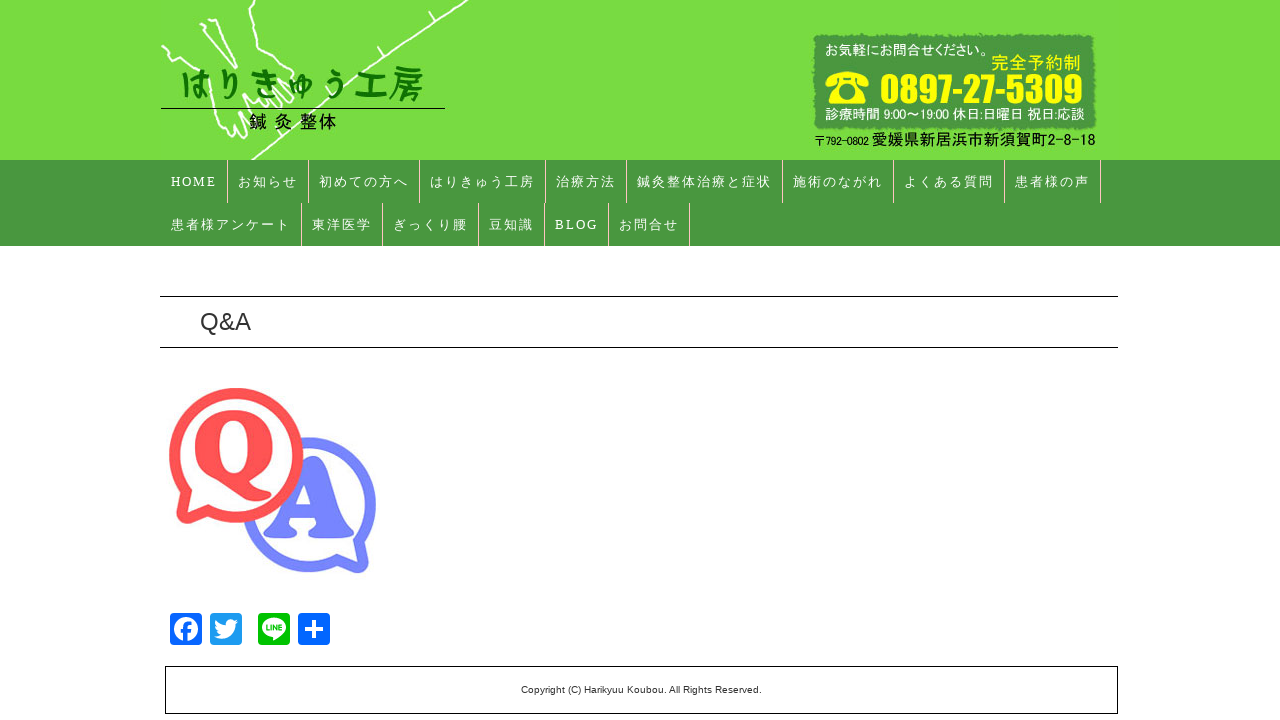

--- FILE ---
content_type: text/html; charset=UTF-8
request_url: https://karada-yawaraka.com/top/qa-2/
body_size: 7201
content:
<!DOCTYPE HTML>
<html dir="ltr" lang="ja">
<head>
<meta http-equiv="Content-Type" content="text/html; charset=UTF-8">

<title>はりきゅう工房|新居浜鍼灸整体院</title>

<!--googlebing-->

<!--/googlebing-->
<!--menu固定-->
<script src="https://code.jquery.com/jquery-2.1.3.min.js"></script>
<script type="text/javascript">
jQuery(function($) {
	var nav = $('#access'),
	offset = nav.offset();
	$(window).scroll(function () {
	  if($(window).scrollTop() > offset.top) {
	    nav.addClass('fixed');
	  } else {
	    nav.removeClass('fixed');
	  }
	});
});
</script>
<!--/menu固定-->
<link rel="apple-touch-icon" href="https://karada-yawaraka.com/wp-content/themes/201804harikyukobo-boo/images/touch-icon.png" />
<link rel="shortcut icon" href="https://karada-yawaraka.com/wp-content/themes/201804harikyukobo-boo/images/favicon.ico" />

<link rel="stylesheet" type="text/css" media="all" href="https://karada-yawaraka.com/wp-content/themes/201804harikyukobo-boo/style.css" />


<!--[if lt IE 9]>
  <meta http-equiv="Imagetoolbar" content="no" />
  <script src="http://html5shiv.googlecode.com/svn/trunk/html5.js"></script>
<![endif]-->
<meta name='robots' content='max-image-preview:large' />
<link rel='dns-prefetch' href='//s.w.org' />
<script type="text/javascript">
window._wpemojiSettings = {"baseUrl":"https:\/\/s.w.org\/images\/core\/emoji\/13.1.0\/72x72\/","ext":".png","svgUrl":"https:\/\/s.w.org\/images\/core\/emoji\/13.1.0\/svg\/","svgExt":".svg","source":{"concatemoji":"https:\/\/karada-yawaraka.com\/wp-includes\/js\/wp-emoji-release.min.js?ver=5.9.12"}};
/*! This file is auto-generated */
!function(e,a,t){var n,r,o,i=a.createElement("canvas"),p=i.getContext&&i.getContext("2d");function s(e,t){var a=String.fromCharCode;p.clearRect(0,0,i.width,i.height),p.fillText(a.apply(this,e),0,0);e=i.toDataURL();return p.clearRect(0,0,i.width,i.height),p.fillText(a.apply(this,t),0,0),e===i.toDataURL()}function c(e){var t=a.createElement("script");t.src=e,t.defer=t.type="text/javascript",a.getElementsByTagName("head")[0].appendChild(t)}for(o=Array("flag","emoji"),t.supports={everything:!0,everythingExceptFlag:!0},r=0;r<o.length;r++)t.supports[o[r]]=function(e){if(!p||!p.fillText)return!1;switch(p.textBaseline="top",p.font="600 32px Arial",e){case"flag":return s([127987,65039,8205,9895,65039],[127987,65039,8203,9895,65039])?!1:!s([55356,56826,55356,56819],[55356,56826,8203,55356,56819])&&!s([55356,57332,56128,56423,56128,56418,56128,56421,56128,56430,56128,56423,56128,56447],[55356,57332,8203,56128,56423,8203,56128,56418,8203,56128,56421,8203,56128,56430,8203,56128,56423,8203,56128,56447]);case"emoji":return!s([10084,65039,8205,55357,56613],[10084,65039,8203,55357,56613])}return!1}(o[r]),t.supports.everything=t.supports.everything&&t.supports[o[r]],"flag"!==o[r]&&(t.supports.everythingExceptFlag=t.supports.everythingExceptFlag&&t.supports[o[r]]);t.supports.everythingExceptFlag=t.supports.everythingExceptFlag&&!t.supports.flag,t.DOMReady=!1,t.readyCallback=function(){t.DOMReady=!0},t.supports.everything||(n=function(){t.readyCallback()},a.addEventListener?(a.addEventListener("DOMContentLoaded",n,!1),e.addEventListener("load",n,!1)):(e.attachEvent("onload",n),a.attachEvent("onreadystatechange",function(){"complete"===a.readyState&&t.readyCallback()})),(n=t.source||{}).concatemoji?c(n.concatemoji):n.wpemoji&&n.twemoji&&(c(n.twemoji),c(n.wpemoji)))}(window,document,window._wpemojiSettings);
</script>
<style type="text/css">
img.wp-smiley,
img.emoji {
	display: inline !important;
	border: none !important;
	box-shadow: none !important;
	height: 1em !important;
	width: 1em !important;
	margin: 0 0.07em !important;
	vertical-align: -0.1em !important;
	background: none !important;
	padding: 0 !important;
}
</style>
	<link rel='stylesheet' id='sbc-css'  href='https://karada-yawaraka.com/wp-content/plugins/wp-simple-booking-calendar/css/sbc.css?ver=5.9.12' type='text/css' media='all' />
<link rel='stylesheet' id='wp-block-library-css'  href='https://karada-yawaraka.com/wp-includes/css/dist/block-library/style.min.css?ver=5.9.12' type='text/css' media='all' />
<style id='global-styles-inline-css' type='text/css'>
body{--wp--preset--color--black: #000000;--wp--preset--color--cyan-bluish-gray: #abb8c3;--wp--preset--color--white: #ffffff;--wp--preset--color--pale-pink: #f78da7;--wp--preset--color--vivid-red: #cf2e2e;--wp--preset--color--luminous-vivid-orange: #ff6900;--wp--preset--color--luminous-vivid-amber: #fcb900;--wp--preset--color--light-green-cyan: #7bdcb5;--wp--preset--color--vivid-green-cyan: #00d084;--wp--preset--color--pale-cyan-blue: #8ed1fc;--wp--preset--color--vivid-cyan-blue: #0693e3;--wp--preset--color--vivid-purple: #9b51e0;--wp--preset--gradient--vivid-cyan-blue-to-vivid-purple: linear-gradient(135deg,rgba(6,147,227,1) 0%,rgb(155,81,224) 100%);--wp--preset--gradient--light-green-cyan-to-vivid-green-cyan: linear-gradient(135deg,rgb(122,220,180) 0%,rgb(0,208,130) 100%);--wp--preset--gradient--luminous-vivid-amber-to-luminous-vivid-orange: linear-gradient(135deg,rgba(252,185,0,1) 0%,rgba(255,105,0,1) 100%);--wp--preset--gradient--luminous-vivid-orange-to-vivid-red: linear-gradient(135deg,rgba(255,105,0,1) 0%,rgb(207,46,46) 100%);--wp--preset--gradient--very-light-gray-to-cyan-bluish-gray: linear-gradient(135deg,rgb(238,238,238) 0%,rgb(169,184,195) 100%);--wp--preset--gradient--cool-to-warm-spectrum: linear-gradient(135deg,rgb(74,234,220) 0%,rgb(151,120,209) 20%,rgb(207,42,186) 40%,rgb(238,44,130) 60%,rgb(251,105,98) 80%,rgb(254,248,76) 100%);--wp--preset--gradient--blush-light-purple: linear-gradient(135deg,rgb(255,206,236) 0%,rgb(152,150,240) 100%);--wp--preset--gradient--blush-bordeaux: linear-gradient(135deg,rgb(254,205,165) 0%,rgb(254,45,45) 50%,rgb(107,0,62) 100%);--wp--preset--gradient--luminous-dusk: linear-gradient(135deg,rgb(255,203,112) 0%,rgb(199,81,192) 50%,rgb(65,88,208) 100%);--wp--preset--gradient--pale-ocean: linear-gradient(135deg,rgb(255,245,203) 0%,rgb(182,227,212) 50%,rgb(51,167,181) 100%);--wp--preset--gradient--electric-grass: linear-gradient(135deg,rgb(202,248,128) 0%,rgb(113,206,126) 100%);--wp--preset--gradient--midnight: linear-gradient(135deg,rgb(2,3,129) 0%,rgb(40,116,252) 100%);--wp--preset--duotone--dark-grayscale: url('#wp-duotone-dark-grayscale');--wp--preset--duotone--grayscale: url('#wp-duotone-grayscale');--wp--preset--duotone--purple-yellow: url('#wp-duotone-purple-yellow');--wp--preset--duotone--blue-red: url('#wp-duotone-blue-red');--wp--preset--duotone--midnight: url('#wp-duotone-midnight');--wp--preset--duotone--magenta-yellow: url('#wp-duotone-magenta-yellow');--wp--preset--duotone--purple-green: url('#wp-duotone-purple-green');--wp--preset--duotone--blue-orange: url('#wp-duotone-blue-orange');--wp--preset--font-size--small: 13px;--wp--preset--font-size--medium: 20px;--wp--preset--font-size--large: 36px;--wp--preset--font-size--x-large: 42px;}.has-black-color{color: var(--wp--preset--color--black) !important;}.has-cyan-bluish-gray-color{color: var(--wp--preset--color--cyan-bluish-gray) !important;}.has-white-color{color: var(--wp--preset--color--white) !important;}.has-pale-pink-color{color: var(--wp--preset--color--pale-pink) !important;}.has-vivid-red-color{color: var(--wp--preset--color--vivid-red) !important;}.has-luminous-vivid-orange-color{color: var(--wp--preset--color--luminous-vivid-orange) !important;}.has-luminous-vivid-amber-color{color: var(--wp--preset--color--luminous-vivid-amber) !important;}.has-light-green-cyan-color{color: var(--wp--preset--color--light-green-cyan) !important;}.has-vivid-green-cyan-color{color: var(--wp--preset--color--vivid-green-cyan) !important;}.has-pale-cyan-blue-color{color: var(--wp--preset--color--pale-cyan-blue) !important;}.has-vivid-cyan-blue-color{color: var(--wp--preset--color--vivid-cyan-blue) !important;}.has-vivid-purple-color{color: var(--wp--preset--color--vivid-purple) !important;}.has-black-background-color{background-color: var(--wp--preset--color--black) !important;}.has-cyan-bluish-gray-background-color{background-color: var(--wp--preset--color--cyan-bluish-gray) !important;}.has-white-background-color{background-color: var(--wp--preset--color--white) !important;}.has-pale-pink-background-color{background-color: var(--wp--preset--color--pale-pink) !important;}.has-vivid-red-background-color{background-color: var(--wp--preset--color--vivid-red) !important;}.has-luminous-vivid-orange-background-color{background-color: var(--wp--preset--color--luminous-vivid-orange) !important;}.has-luminous-vivid-amber-background-color{background-color: var(--wp--preset--color--luminous-vivid-amber) !important;}.has-light-green-cyan-background-color{background-color: var(--wp--preset--color--light-green-cyan) !important;}.has-vivid-green-cyan-background-color{background-color: var(--wp--preset--color--vivid-green-cyan) !important;}.has-pale-cyan-blue-background-color{background-color: var(--wp--preset--color--pale-cyan-blue) !important;}.has-vivid-cyan-blue-background-color{background-color: var(--wp--preset--color--vivid-cyan-blue) !important;}.has-vivid-purple-background-color{background-color: var(--wp--preset--color--vivid-purple) !important;}.has-black-border-color{border-color: var(--wp--preset--color--black) !important;}.has-cyan-bluish-gray-border-color{border-color: var(--wp--preset--color--cyan-bluish-gray) !important;}.has-white-border-color{border-color: var(--wp--preset--color--white) !important;}.has-pale-pink-border-color{border-color: var(--wp--preset--color--pale-pink) !important;}.has-vivid-red-border-color{border-color: var(--wp--preset--color--vivid-red) !important;}.has-luminous-vivid-orange-border-color{border-color: var(--wp--preset--color--luminous-vivid-orange) !important;}.has-luminous-vivid-amber-border-color{border-color: var(--wp--preset--color--luminous-vivid-amber) !important;}.has-light-green-cyan-border-color{border-color: var(--wp--preset--color--light-green-cyan) !important;}.has-vivid-green-cyan-border-color{border-color: var(--wp--preset--color--vivid-green-cyan) !important;}.has-pale-cyan-blue-border-color{border-color: var(--wp--preset--color--pale-cyan-blue) !important;}.has-vivid-cyan-blue-border-color{border-color: var(--wp--preset--color--vivid-cyan-blue) !important;}.has-vivid-purple-border-color{border-color: var(--wp--preset--color--vivid-purple) !important;}.has-vivid-cyan-blue-to-vivid-purple-gradient-background{background: var(--wp--preset--gradient--vivid-cyan-blue-to-vivid-purple) !important;}.has-light-green-cyan-to-vivid-green-cyan-gradient-background{background: var(--wp--preset--gradient--light-green-cyan-to-vivid-green-cyan) !important;}.has-luminous-vivid-amber-to-luminous-vivid-orange-gradient-background{background: var(--wp--preset--gradient--luminous-vivid-amber-to-luminous-vivid-orange) !important;}.has-luminous-vivid-orange-to-vivid-red-gradient-background{background: var(--wp--preset--gradient--luminous-vivid-orange-to-vivid-red) !important;}.has-very-light-gray-to-cyan-bluish-gray-gradient-background{background: var(--wp--preset--gradient--very-light-gray-to-cyan-bluish-gray) !important;}.has-cool-to-warm-spectrum-gradient-background{background: var(--wp--preset--gradient--cool-to-warm-spectrum) !important;}.has-blush-light-purple-gradient-background{background: var(--wp--preset--gradient--blush-light-purple) !important;}.has-blush-bordeaux-gradient-background{background: var(--wp--preset--gradient--blush-bordeaux) !important;}.has-luminous-dusk-gradient-background{background: var(--wp--preset--gradient--luminous-dusk) !important;}.has-pale-ocean-gradient-background{background: var(--wp--preset--gradient--pale-ocean) !important;}.has-electric-grass-gradient-background{background: var(--wp--preset--gradient--electric-grass) !important;}.has-midnight-gradient-background{background: var(--wp--preset--gradient--midnight) !important;}.has-small-font-size{font-size: var(--wp--preset--font-size--small) !important;}.has-medium-font-size{font-size: var(--wp--preset--font-size--medium) !important;}.has-large-font-size{font-size: var(--wp--preset--font-size--large) !important;}.has-x-large-font-size{font-size: var(--wp--preset--font-size--x-large) !important;}
</style>
<link rel='stylesheet' id='contact-form-7-css'  href='https://karada-yawaraka.com/wp-content/plugins/contact-form-7/includes/css/styles.css?ver=5.0.1' type='text/css' media='all' />
<link rel='stylesheet' id='addtoany-css'  href='https://karada-yawaraka.com/wp-content/plugins/add-to-any/addtoany.min.css?ver=1.14' type='text/css' media='all' />
<link rel='stylesheet' id='slimbox2-css'  href='https://karada-yawaraka.com/wp-content/plugins/wp-slimbox2/css/slimbox2.css?ver=1.1' type='text/css' media='screen' />
<script type='text/javascript' src='https://karada-yawaraka.com/wp-includes/js/jquery/jquery.min.js?ver=3.6.0' id='jquery-core-js'></script>
<script type='text/javascript' src='https://karada-yawaraka.com/wp-includes/js/jquery/jquery-migrate.min.js?ver=3.3.2' id='jquery-migrate-js'></script>
<script type='text/javascript' src='https://karada-yawaraka.com/wp-content/plugins/wp-simple-booking-calendar/js/sbc.js?ver=5.9.12' id='sbc-js'></script>
<script type='text/javascript' src='https://karada-yawaraka.com/wp-content/plugins/add-to-any/addtoany.min.js?ver=1.0' id='addtoany-js'></script>
<script type='text/javascript' src='https://karada-yawaraka.com/wp-content/plugins/wp-slimbox2/javascript/slimbox2.js?ver=2.04' id='slimbox2-js'></script>
<script type='text/javascript' id='slimbox2_autoload-js-extra'>
/* <![CDATA[ */
var slimbox2_options = {"autoload":"1","overlayColor":"#000000","loop":"","overlayOpacity":"0.8","overlayFadeDuration":"400","resizeDuration":"400","resizeEasing":"swing","initialWidth":"250","initialHeight":"250","imageFadeDuration":"400","captionAnimationDuration":"400","caption":"el.title || el.firstChild.alt || el.firstChild.title || el.href || el.href","url":"1","selector":"div.entry-content, div.gallery, div.entry, div.post, div#page, body","counterText":"Image {x} of {y}","closeKeys":"27,88,67","previousKeys":"37,80","nextKeys":"39,78","prev":"https:\/\/karada-yawaraka.com\/wp-content\/plugins\/wp-slimbox2\/images\/default\/prevlabel.gif","next":"https:\/\/karada-yawaraka.com\/wp-content\/plugins\/wp-slimbox2\/images\/default\/nextlabel.gif","close":"https:\/\/karada-yawaraka.com\/wp-content\/plugins\/wp-slimbox2\/images\/default\/closelabel.gif","picasaweb":"","flickr":"","mobile":""};
/* ]]> */
</script>
<script type='text/javascript' src='https://karada-yawaraka.com/wp-content/plugins/wp-slimbox2/javascript/slimbox2_autoload.js?ver=1.0.4b' id='slimbox2_autoload-js'></script>
<link rel="https://api.w.org/" href="https://karada-yawaraka.com/wp-json/" /><link rel="alternate" type="application/json" href="https://karada-yawaraka.com/wp-json/wp/v2/media/714" /><link rel="EditURI" type="application/rsd+xml" title="RSD" href="https://karada-yawaraka.com/xmlrpc.php?rsd" />
<link rel="wlwmanifest" type="application/wlwmanifest+xml" href="https://karada-yawaraka.com/wp-includes/wlwmanifest.xml" /> 
<meta name="generator" content="WordPress 5.9.12" />
<link rel='shortlink' href='https://karada-yawaraka.com/?p=714' />
<link rel="alternate" type="application/json+oembed" href="https://karada-yawaraka.com/wp-json/oembed/1.0/embed?url=https%3A%2F%2Fkarada-yawaraka.com%2Ftop%2Fqa-2%2F" />
<link rel="alternate" type="text/xml+oembed" href="https://karada-yawaraka.com/wp-json/oembed/1.0/embed?url=https%3A%2F%2Fkarada-yawaraka.com%2Ftop%2Fqa-2%2F&#038;format=xml" />

<script data-cfasync="false">
window.a2a_config=window.a2a_config||{};a2a_config.callbacks=[];a2a_config.overlays=[];a2a_config.templates={};a2a_localize = {
	Share: "共有",
	Save: "ブックマーク",
	Subscribe: "購読",
	Email: "メール",
	Bookmark: "ブックマーク",
	ShowAll: "すべて表示する",
	ShowLess: "小さく表示する",
	FindServices: "サービスを探す",
	FindAnyServiceToAddTo: "追加するサービスを今すぐ探す",
	PoweredBy: "Powered by",
	ShareViaEmail: "メールでシェアする",
	SubscribeViaEmail: "メールで購読する",
	BookmarkInYourBrowser: "ブラウザにブックマーク",
	BookmarkInstructions: "このページをブックマークするには、 Ctrl+D または \u2318+D を押下。",
	AddToYourFavorites: "お気に入りに追加",
	SendFromWebOrProgram: "任意のメールアドレスまたはメールプログラムから送信",
	EmailProgram: "メールプログラム",
	More: "詳細&#8230;"
};

(function(d,s,a,b){a=d.createElement(s);b=d.getElementsByTagName(s)[0];a.async=1;a.src="https://static.addtoany.com/menu/page.js";b.parentNode.insertBefore(a,b);})(document,"script");
</script>
<style type="text/css">.recentcomments a{display:inline !important;padding:0 !important;margin:0 !important;}</style><style type="text/css" media="screen">body{position:relative}#dynamic-to-top{display:none;overflow:hidden;width:auto;z-index:90;position:fixed;bottom:20px;right:20px;top:auto;left:auto;font-family:sans-serif;font-size:1em;color:#fff;text-decoration:none;padding:17px 16px;border:1px solid #000;background:#272727;-webkit-background-origin:border;-moz-background-origin:border;-icab-background-origin:border;-khtml-background-origin:border;-o-background-origin:border;background-origin:border;-webkit-background-clip:padding-box;-moz-background-clip:padding-box;-icab-background-clip:padding-box;-khtml-background-clip:padding-box;-o-background-clip:padding-box;background-clip:padding-box;-webkit-box-shadow:0 1px 3px rgba( 0, 0, 0, 0.4 ), inset 0 0 0 1px rgba( 0, 0, 0, 0.2 ), inset 0 1px 0 rgba( 255, 255, 255, .4 ), inset 0 10px 10px rgba( 255, 255, 255, .1 );-ms-box-shadow:0 1px 3px rgba( 0, 0, 0, 0.4 ), inset 0 0 0 1px rgba( 0, 0, 0, 0.2 ), inset 0 1px 0 rgba( 255, 255, 255, .4 ), inset 0 10px 10px rgba( 255, 255, 255, .1 );-moz-box-shadow:0 1px 3px rgba( 0, 0, 0, 0.4 ), inset 0 0 0 1px rgba( 0, 0, 0, 0.2 ), inset 0 1px 0 rgba( 255, 255, 255, .4 ), inset 0 10px 10px rgba( 255, 255, 255, .1 );-o-box-shadow:0 1px 3px rgba( 0, 0, 0, 0.4 ), inset 0 0 0 1px rgba( 0, 0, 0, 0.2 ), inset 0 1px 0 rgba( 255, 255, 255, .4 ), inset 0 10px 10px rgba( 255, 255, 255, .1 );-khtml-box-shadow:0 1px 3px rgba( 0, 0, 0, 0.4 ), inset 0 0 0 1px rgba( 0, 0, 0, 0.2 ), inset 0 1px 0 rgba( 255, 255, 255, .4 ), inset 0 10px 10px rgba( 255, 255, 255, .1 );-icab-box-shadow:0 1px 3px rgba( 0, 0, 0, 0.4 ), inset 0 0 0 1px rgba( 0, 0, 0, 0.2 ), inset 0 1px 0 rgba( 255, 255, 255, .4 ), inset 0 10px 10px rgba( 255, 255, 255, .1 );box-shadow:0 1px 3px rgba( 0, 0, 0, 0.4 ), inset 0 0 0 1px rgba( 0, 0, 0, 0.2 ), inset 0 1px 0 rgba( 255, 255, 255, .4 ), inset 0 10px 10px rgba( 255, 255, 255, .1 );-webkit-border-radius:30px;-moz-border-radius:30px;-icab-border-radius:30px;-khtml-border-radius:30px;border-radius:30px}#dynamic-to-top:hover{background:#4e9c9c;background:#272727 -webkit-gradient( linear, 0% 0%, 0% 100%, from( rgba( 255, 255, 255, .2 ) ), to( rgba( 0, 0, 0, 0 ) ) );background:#272727 -webkit-linear-gradient( top, rgba( 255, 255, 255, .2 ), rgba( 0, 0, 0, 0 ) );background:#272727 -khtml-linear-gradient( top, rgba( 255, 255, 255, .2 ), rgba( 0, 0, 0, 0 ) );background:#272727 -moz-linear-gradient( top, rgba( 255, 255, 255, .2 ), rgba( 0, 0, 0, 0 ) );background:#272727 -o-linear-gradient( top, rgba( 255, 255, 255, .2 ), rgba( 0, 0, 0, 0 ) );background:#272727 -ms-linear-gradient( top, rgba( 255, 255, 255, .2 ), rgba( 0, 0, 0, 0 ) );background:#272727 -icab-linear-gradient( top, rgba( 255, 255, 255, .2 ), rgba( 0, 0, 0, 0 ) );background:#272727 linear-gradient( top, rgba( 255, 255, 255, .2 ), rgba( 0, 0, 0, 0 ) );cursor:pointer}#dynamic-to-top:active{background:#272727;background:#272727 -webkit-gradient( linear, 0% 0%, 0% 100%, from( rgba( 0, 0, 0, .3 ) ), to( rgba( 0, 0, 0, 0 ) ) );background:#272727 -webkit-linear-gradient( top, rgba( 0, 0, 0, .1 ), rgba( 0, 0, 0, 0 ) );background:#272727 -moz-linear-gradient( top, rgba( 0, 0, 0, .1 ), rgba( 0, 0, 0, 0 ) );background:#272727 -khtml-linear-gradient( top, rgba( 0, 0, 0, .1 ), rgba( 0, 0, 0, 0 ) );background:#272727 -o-linear-gradient( top, rgba( 0, 0, 0, .1 ), rgba( 0, 0, 0, 0 ) );background:#272727 -ms-linear-gradient( top, rgba( 0, 0, 0, .1 ), rgba( 0, 0, 0, 0 ) );background:#272727 -icab-linear-gradient( top, rgba( 0, 0, 0, .1 ), rgba( 0, 0, 0, 0 ) );background:#272727 linear-gradient( top, rgba( 0, 0, 0, .1 ), rgba( 0, 0, 0, 0 ) )}#dynamic-to-top,#dynamic-to-top:active,#dynamic-to-top:focus,#dynamic-to-top:hover{outline:none}#dynamic-to-top span{display:block;overflow:hidden;width:14px;height:12px;background:url( https://karada-yawaraka.com/wp-content/plugins/dynamic-to-top/css/images/up.png )no-repeat center center}</style><link rel="icon" href="https://karada-yawaraka.com/wp-content/uploads/2018/06/cropped-logo-32x32.jpg" sizes="32x32" />
<link rel="icon" href="https://karada-yawaraka.com/wp-content/uploads/2018/06/cropped-logo-192x192.jpg" sizes="192x192" />
<link rel="apple-touch-icon" href="https://karada-yawaraka.com/wp-content/uploads/2018/06/cropped-logo-180x180.jpg" />
<meta name="msapplication-TileImage" content="https://karada-yawaraka.com/wp-content/uploads/2018/06/cropped-logo-270x270.jpg" />
</head>
<body  style="background: #ffffff  url() repeat-x top; background-position: center top; margin : 0px; color: #333; font-size : 14px; line-height: 1.5;">



<div style="width : 100%; margin: 0 auto; background-color : #78db40;">
<div style="width : 958px; margin: 0 auto; background-color : #78db40;">
<!--看板-->
<DIV><A href="https://karada-yawaraka.com/"><IMG src="https://karada-yawaraka.com/hp-data/header.jpg" width="958" height="160" border="0"
 style="vertical-align:bottom;display: inline;margin: 0;"></A>
</DIV></div>
<!--/看板-->   
<!--メニュー-->
<div style="width : 100% margin: 0 auto;">
<nav id="access" role="navigation">
				<h3 class="assistive-text">Main menu</h3>
<div class="menu-topnave-container"><ul id="menu-topnave" class="menu"><li id="menu-item-29" class="menu-item menu-item-type-custom menu-item-object-custom menu-item-home menu-item-29"><a href="https://karada-yawaraka.com/">HOME</a></li>
<li id="menu-item-31" class="menu-item menu-item-type-taxonomy menu-item-object-category menu-item-31"><a href="https://karada-yawaraka.com/archives/category/news/">お知らせ</a></li>
<li id="menu-item-30" class="menu-item menu-item-type-post_type menu-item-object-page menu-item-30"><a href="https://karada-yawaraka.com/fastsession/">初めての方へ</a></li>
<li id="menu-item-215" class="menu-item menu-item-type-post_type menu-item-object-page menu-item-215"><a href="https://karada-yawaraka.com/harikyu/">はりきゅう工房</a></li>
<li id="menu-item-32" class="menu-item menu-item-type-post_type menu-item-object-page menu-item-32"><a href="https://karada-yawaraka.com/chiryou/">治療方法</a></li>
<li id="menu-item-33" class="menu-item menu-item-type-post_type menu-item-object-page menu-item-33"><a href="https://karada-yawaraka.com/syoujo/">鍼灸整体治療と症状</a></li>
<li id="menu-item-34" class="menu-item menu-item-type-post_type menu-item-object-page menu-item-34"><a href="https://karada-yawaraka.com/nagare/">施術のながれ</a></li>
<li id="menu-item-638" class="menu-item menu-item-type-post_type menu-item-object-page menu-item-638"><a href="https://karada-yawaraka.com/qa/">よくある質問</a></li>
<li id="menu-item-644" class="menu-item menu-item-type-taxonomy menu-item-object-category menu-item-644"><a href="https://karada-yawaraka.com/archives/category/koe/">患者様の声</a></li>
<li id="menu-item-671" class="menu-item menu-item-type-post_type menu-item-object-page menu-item-671"><a href="https://karada-yawaraka.com/questionnaire/">患者様アンケート</a></li>
<li id="menu-item-335" class="menu-item menu-item-type-taxonomy menu-item-object-category menu-item-335"><a href="https://karada-yawaraka.com/archives/category/blog/touyouigaku/">東洋医学</a></li>
<li id="menu-item-693" class="menu-item menu-item-type-taxonomy menu-item-object-category menu-item-693"><a href="https://karada-yawaraka.com/archives/category/blog/gikkuri/">ぎっくり腰</a></li>
<li id="menu-item-697" class="menu-item menu-item-type-taxonomy menu-item-object-category menu-item-697"><a href="https://karada-yawaraka.com/archives/category/blog/%e8%b1%86%e7%9f%a5%e8%ad%98/">豆知識</a></li>
<li id="menu-item-36" class="menu-item menu-item-type-taxonomy menu-item-object-category menu-item-has-children menu-item-36"><a href="https://karada-yawaraka.com/archives/category/blog/">BLOG</a>
<ul class="sub-menu">
	<li id="menu-item-351" class="menu-item menu-item-type-taxonomy menu-item-object-category menu-item-351"><a href="https://karada-yawaraka.com/archives/category/blog/fast/">初めに読んでください</a></li>
	<li id="menu-item-696" class="menu-item menu-item-type-taxonomy menu-item-object-category menu-item-696"><a href="https://karada-yawaraka.com/archives/category/blog/%e6%97%a5%e5%b8%b8/">日常</a></li>
	<li id="menu-item-695" class="menu-item menu-item-type-taxonomy menu-item-object-category menu-item-695"><a href="https://karada-yawaraka.com/archives/category/blog/%e6%82%a3%e8%80%85%e6%a7%98%e3%81%ae%e5%a3%b0/">患者様の声(BLOG)</a></li>
	<li id="menu-item-694" class="menu-item menu-item-type-taxonomy menu-item-object-category menu-item-694"><a href="https://karada-yawaraka.com/archives/category/blog/%e4%bb%8a%e6%9c%88%e3%81%ae%e3%81%8a%e4%bc%91%e3%81%bf/">今月のお休み</a></li>
	<li id="menu-item-329" class="menu-item menu-item-type-custom menu-item-object-custom menu-item-329"><a href="https://blogs.yahoo.co.jp/harikyukoubou">Yahoo!!Blog</a></li>
</ul>
</li>
<li id="menu-item-37" class="menu-item menu-item-type-post_type menu-item-object-page menu-item-37"><a href="https://karada-yawaraka.com/contact/">お問合せ</a></li>
</ul></div>
<div class="skip-link"><a class="assistive-text" href="#content" title="Skip to primary content">Skip to primary content</a></div>

<div class="skip-link"><a class="assistive-text" href="#secondary" title="Skip to secondary content">Skip to secondary content</a></div>

</nav></div><!-- #access -->
<!--/メニュー--></div>
</div>
<div style="width : 958px; margin: 0 auto; background-color : #ffffff;">

    <section id="contents-body">

<section id="contents">

        <article>
          <header class="page-header">

        
            <h1 class="page-title">Q&#038;A</h1>
                   </header>
          <section class="entry-content">
            <p class="attachment"><a href='https://karada-yawaraka.com/wp-content/uploads/2018/12/QA.jpg'><img width="214" height="193" src="https://karada-yawaraka.com/wp-content/uploads/2018/12/QA.jpg" class="attachment-medium size-medium" alt="" loading="lazy" srcset="https://karada-yawaraka.com/wp-content/uploads/2018/12/QA.jpg 214w, https://karada-yawaraka.com/wp-content/uploads/2018/12/QA-195x176.jpg 195w" sizes="(max-width: 214px) 100vw, 214px" /></a></p>
<div class="addtoany_share_save_container addtoany_content addtoany_content_bottom"><div class="a2a_kit a2a_kit_size_32 addtoany_list" data-a2a-url="https://karada-yawaraka.com/top/qa-2/" data-a2a-title="Q&A"><a class="a2a_button_facebook" href="https://www.addtoany.com/add_to/facebook?linkurl=https%3A%2F%2Fkarada-yawaraka.com%2Ftop%2Fqa-2%2F&amp;linkname=Q%26A" title="Facebook" rel="nofollow noopener" target="_blank"></a><a class="a2a_button_twitter" href="https://www.addtoany.com/add_to/twitter?linkurl=https%3A%2F%2Fkarada-yawaraka.com%2Ftop%2Fqa-2%2F&amp;linkname=Q%26A" title="Twitter" rel="nofollow noopener" target="_blank"></a><a class="a2a_button_google_plus" href="https://www.addtoany.com/add_to/google_plus?linkurl=https%3A%2F%2Fkarada-yawaraka.com%2Ftop%2Fqa-2%2F&amp;linkname=Q%26A" title="Google+" rel="nofollow noopener" target="_blank"></a><a class="a2a_button_line" href="https://www.addtoany.com/add_to/line?linkurl=https%3A%2F%2Fkarada-yawaraka.com%2Ftop%2Fqa-2%2F&amp;linkname=Q%26A" title="Line" rel="nofollow noopener" target="_blank"></a><a class="a2a_dd addtoany_share_save addtoany_share" href="https://www.addtoany.com/share"></a></div></div>          </section>
        </article>


      </section><!-- #contents end -->



﻿<!-- #contents-body end -->

<DIV style="padding-top : 15px;padding-left : 15px;padding-right : 15px;padding-bottom : 16px;
border-width : 1px 1px 1px 1px;border-style : solid solid solid solid;border-color : black black black black;
font-size : 10px;clear : both;" align="center">Copyright (C) Harikyuu Koubou. All Rights Reserved.</DIV></DIV></section>
<script type='text/javascript' id='contact-form-7-js-extra'>
/* <![CDATA[ */
var wpcf7 = {"apiSettings":{"root":"https:\/\/karada-yawaraka.com\/wp-json\/contact-form-7\/v1","namespace":"contact-form-7\/v1"},"recaptcha":{"messages":{"empty":"\u3042\u306a\u305f\u304c\u30ed\u30dc\u30c3\u30c8\u3067\u306f\u306a\u3044\u3053\u3068\u3092\u8a3c\u660e\u3057\u3066\u304f\u3060\u3055\u3044\u3002"}}};
/* ]]> */
</script>
<script type='text/javascript' src='https://karada-yawaraka.com/wp-content/plugins/contact-form-7/includes/js/scripts.js?ver=5.0.1' id='contact-form-7-js'></script>
<script type='text/javascript' src='https://karada-yawaraka.com/wp-content/plugins/dynamic-to-top/js/libs/jquery.easing.js?ver=1.3' id='jquery-easing-js'></script>
<script type='text/javascript' id='dynamic-to-top-js-extra'>
/* <![CDATA[ */
var mv_dynamic_to_top = {"text":"0","version":"0","min":"200","speed":"1000","easing":"easeInOutExpo","margin":"20"};
/* ]]> */
</script>
<script type='text/javascript' src='https://karada-yawaraka.com/wp-content/plugins/dynamic-to-top/js/dynamic.to.top.min.js?ver=3.5' id='dynamic-to-top-js'></script>
</body>
</html>


--- FILE ---
content_type: text/css
request_url: https://karada-yawaraka.com/wp-content/themes/201804harikyukobo-boo/style.css
body_size: 1108
content:
@charset "UTF-8";
/*

*/
@import url(css/html5reset-1.6.1.css);
@import url(css/layout.css);
@import url(css/common.css);
@import url(css/nav.css);
@import url(css/content.css);
@import url(css/top.css);





/* =フラッシュ下メニュー
----------------------------------------------- */








/* Singular */






/* Right Content */




/* One column */




/* Simplify the showcase template */



/* Simplify the showcase template when small feature */





/* Remove the margin on singular articles */

/* Simplify the pullquotes and pull styles */

/* Make sure we have room for our comment avatars */

/* Make sure the logo and search form don't collide */

/* Talking avatars take up too much room at this size */


/* =Global
----------------------------------------------- */




/* Headings */



/* Text elements */


/* Forms */


/* Assistive text */
.assistive-text {
	position: absolute !important;
	clip: rect(1px 1px 1px 1px); /* IE6, IE7 */
	clip: rect(1px, 1px, 1px, 1px);
}
#access a.assistive-text:active,
#access a.assistive-text:focus {
	background: #eee;
	border-bottom: 1px solid #ddd;
	color: #1982d1;
	clip: auto !important;
	font-size: 12px;
	position: absolute;
	text-decoration: underline;
	top: 0;
	left: 7.6%;
}


/* =Header
----------------------------------------------- */




/* =Menu
-------------------------------------------------------------- */

#access div {
	margin: 0 auto;
	width: 958px;
}



#access {
	clear: both;
	display: block;
        background-color: #49973f;
	float: left;
	margin: 0 auto 0px;
	width: 100%;
        border-width : 0px 0px 0px 0px;
        border-style : solid;
        border-color : #222222;
        font-family: "メイリオ",serif; 
}



.fixed {
    position: fixed;
    top: 0;
    width: 100%;
    z-index: 10000;
}

#access ul {
	font-size: 13px;
        letter-spacing : 2px;
	list-style: none;
	margin: 0px 0px 0px 0px;
	padding-left: 0;
}
#access li {
	float: left;
	position: relative;
}
#access a {
	color: #ffffff;
	display: block;
	line-height: 3.333em;
	padding: 0px 10px 0px 10px;
	text-decoration: none;
  border-right-width : 1px;
  border-right-style : solid;
  border-right-color : #ffc4c2;
}
#access ul ul {
	-moz-box-shadow: 0 3px 3px rgba(0,0,0,0.2);
	-webkit-box-shadow: 0 3px 3px rgba(0,0,0,0.2);
	box-shadow: 0 3px 3px rgba(0,0,0,0.2);
	display: none;
	float: left;
	margin: 0;
	position: absolute;
	top: 3.333em;
	left: 0;
	width: 188px;
	z-index: 99999;
}
#access ul ul ul {
	left: 100%;
	top: 0;
}
#access ul ul a {
	background: #666666;
	border-bottom: 1px dotted #ddd;
	color: #ffffff;
	font-size: 13px;
	font-weight: normal;
	height: auto;
	line-height: 1.4em;
	padding: 10px 10px;
	width: 168px;
}
#access li:hover > a,
#access ul ul :hover > a,
#access a:focus {
	background: #ef3b6a;
}
#access li:hover > a,
#access a:focus {
	background: #a80d35;
	color: #ffffff;
}
#access ul li:hover > ul {
	display: block;
}
#access .current-menu-item > a,
#access .current-menu-ancestor > a,
#access .current_page_item > a,
#access .current_page_ancestor > a {
	font-weight: bold;
}

/* Search Form */


/* =Content
----------------------------------------------- */

#main {
	clear: both;
	padding: 0 0 0 0;
}



body {
    margin-top : 0px;
    margin-left : 0px;
    margin-right : 0px;
    margin-bottom : 0px;
}






--- FILE ---
content_type: text/css
request_url: https://karada-yawaraka.com/wp-content/themes/201804harikyukobo-boo/css/nav.css
body_size: 418
content:
@charset "UTF-8";

#global-nav ul {
	margin: 0;
	position: absolute;
	z-index: 10;
}

#global-nav ul li {
	float: left;
}

#global-nav ul li li {
	float: none;
}

#global-nav a {
	display: block;
	width: 190px;
	height: 52px;
	text-indent: -9999px;
	outline: 0;
}

#global-nav li ul {
	display: none;
}

#global-nav #menu-item-64 {
	background-image: url(../images/nav/menu_home.png);
	width: 194px;
}
#global-nav #menu-item-65 {
	background-image: url(../images/nav/menu_about.png);
}
#global-nav #menu-item-75 {
	background-image: url(../images/nav/menu_mall.png);
}
#global-nav #menu-item-74 {
	background-image: url(../images/nav/menu_column.png);
}
#global-nav #menu-item-73 {
	background-image: url(../images/nav/menu_inquiry.png);
	width: 194px;
}


#global-nav .current-menu-item, 
#global-nav .current-post-ancestor, 
#global-nav .current-page-ancestor, 
#global-nav .menu-item:hover {
	background-position: 0 -52px;
}

#global-nav ul ul {
    border-bottom: 3px solid #fff;
    border-radius: 0 0 3px 3px;
    display: none;
    position: absolute;
    top: 41px;
    z-index: 100;
	width: auto;
}

#global-nav ul .menu-item ul a {
	width: 170px;
	color: #333;
    	background: none;
	text-indent: 0;
	height: 22px;
	padding: 10px 5px;
	border-top: dotted 1px #ddd;
}

#global-nav ul .menu-item ul a:hover {
	color: #f00;
}

#global-nav ul .menu-item ul li {
	background: #fff;
	float: none;
	padding: 0 5px;
}

#global-nav ul .menu-item ul li:first-child a {
	border-top: none;
}

#global-nav ul li:hover > ul, div.menu ul li:hover > ul {
    display: block;
}


--- FILE ---
content_type: text/css
request_url: https://karada-yawaraka.com/wp-content/themes/201804harikyukobo-boo/css/top.css
body_size: 539
content:
@charset "UTF-8";

#malls-pickup h1 {
	background: url(../images/ico_malls-pickup.png) no-repeat;
	font-size: 150%;
	line-height: 1;
	font-weight: normal;
	padding: 3px 0 2px 19px;
	margin-bottom: 15px;
}

#malls-pickup h1 a {
	color: #333;
}

.malls-group {
	clear: both;
}

.malls-group article:first-child {
	margin-right: 40px;
}

#malls-pickup article {
	width: 308px;
	float: left;
	padding-bottom: 30px;
}

#malls-pickup article:after {
	content: '.';
    display: block;
    font-size: 0;
    height: 0;
    visibility: hidden;
}

#malls-pickup article img {
	background: #fff;
	padding: 5px;
	box-shadow: 0 0 3px rgba(0, 0, 0, 0.3);
}

#latest-columns {
	clear: both;
	width: 958px;
	color: #333333;
    float : left;
	font-size: 90%;
}

#latest-columns-title {

	font-size: 13px;
	line-height: 1;
	font-weight: normal;
	border-bottom: solid 2px #ddd;
	padding: 4px 0 10px 32px;
	margin-bottom: 5px;
}

#latest-columns .archive-link {
	position: absolute;
	width: 300px;
}

#latest-columns .archive-link a {
	display: block;
	float: right;
	margin-top: -3.4em;
}

#latest-columns article {
	width: 300px;
	float: left;
	border-left: solid 1px #0a7200;
	padding-left: 3px;
}

#latest-columns .head article {
	border: none;
	padding-bottom: 20px;
}

.column-group article:first-child {
	margin-right: 15px;
}

#latest-columns article h1 {
	font-size: 15px;
	font-weight : bold;
    line-height : 16px;
    letter-spacing : 1px;
	background: url() no-repeat left center;
	padding: 0px 0px 3px 20px;
}

#latest-columns article h1 a {
	fontcolor: #ffffff;
}

#latest-columns article time {
	display: block;
	margin-bottom: 7px;
}

#latest-columns article img {
	background-color: #fff;
	float: left;
	padding: 4px;
	border: solid 1px #ddd;
}

#latest-columns article p {
	margin-left: 0px;
}
